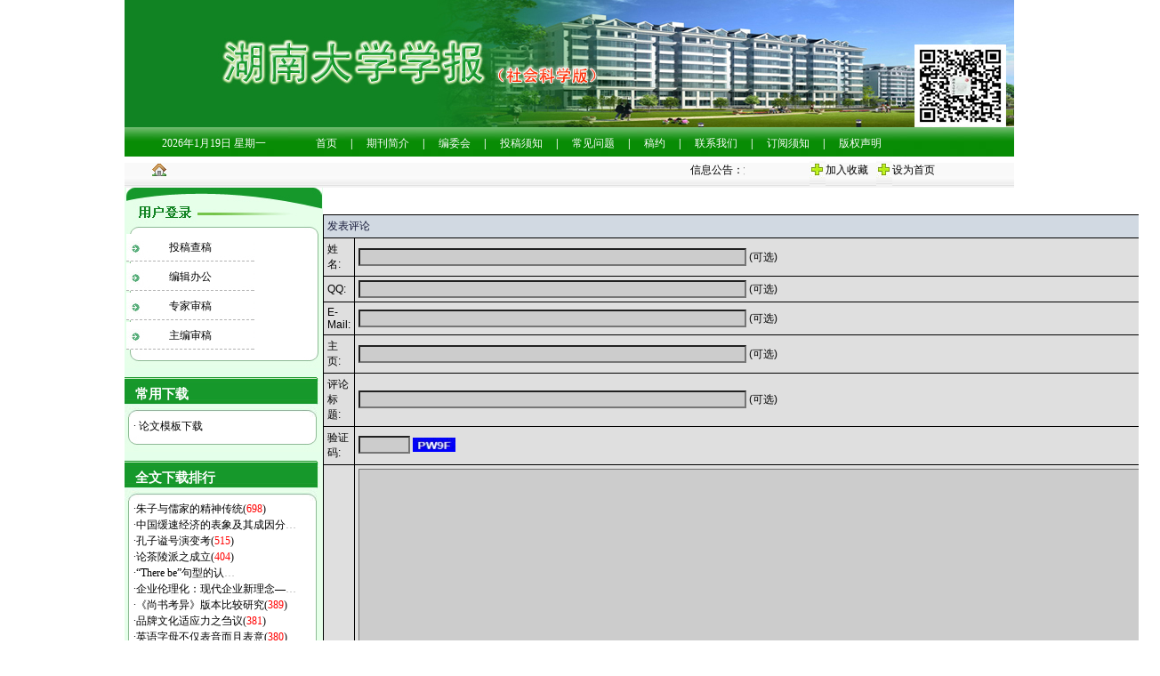

--- FILE ---
content_type: text/html; charset=utf-8
request_url: http://hdxbskb.cnjournals.net/ch/reader/appraise.aspx?file_no=19990374&journal_id=hndxsh
body_size: 6316
content:


<!DOCTYPE html PUBLIC "-//W3C//DTD XHTML 1.0 Transitional//EN" "http://www.w3.org/TR/xhtml1/DTD/xhtml1-transitional.dtd"> 
<html xmlns="http://www.w3.org/1999/xhtml"> 
<head> 
<title>欢迎访问本编辑部网站！
</title>
<meta http-equiv="Content-Type" content="text/html; charset=utf-8" />

<title>湖南大学学报社会科学版</title>
<meta http-equiv="Content-Language" content="zh-cn">
<meta http-equiv="Content-Type" content="text/xml; charset=gb2312">
<meta name="description" content="湖南大学学报社会科学版">
<meta name="keywords" content="湖南大学学报社会科学版"  />

<script type="text/javascript" src="../js/calendar_new.js"></script>
	<script type="text/javascript" src="../js/checkform.js"></script>
	<script type="text/javascript" src="../js/ajax.js"></script>
	<script type="text/javascript" src="../js/jquery.js"></script>
	
	<link href="../css/front_table_css.css" rel="stylesheet" type="text/css">
	
	<link href="../css/fu.css" rel="stylesheet" type="text/css">
	
	<link href="../css/zi.css" rel="stylesheet" type="text/css">	
<style type="text/css"> 
<!--
.STYLE1 {color: #FF0000}
-->
</style>  
<script>
function addCookie(url,title)
{
 if (document.all)
    {
       window.external.addFavorite(url,title);
    }
    else if (window.sidebar)
    {
       window.sidebar.addPanel(title, url, "");
 }
}

function setHomepage(homeurl)
{
 if (document.all)
    {
        document.body.style.behavior='url(#default#homepage)';
  document.body.setHomePage(homeurl);
 
    }
    else if (window.sidebar)
    {
    if(window.netscape)
    {
         try
   {  
            netscape.security.PrivilegeManager.enablePrivilege("UniversalXPConnect");  
         }  
         catch (e)  
         {  
    alert( "该操作被浏览器拒绝，如果想启用该功能，请在地址栏内输入 about:config,然后将项 signed.applets.codebase_principal_support 值该为true" );  
         }
    } 
    var prefs = Components.classes['@mozilla.org/preferences-service;1'].getService(Components. interfaces.nsIPrefBranch);
    prefs.setCharPref('browser.startup.homepage',homeurl);
 }
} 
</script>
</head> 
 
<body> 
<center> 

     <div id="container"> 
            <div id="ascending"> 
                  <div class="logo"><img src="../ext_images/nydx_01.jpg" /></div> 
                 <div class="navigation"> 
                 <ul> 
                         <li style="width:200px;color:#ffffff">
                         <script language="javascript">
											var week,day,month,year
											function initArray(){
											this.length = initArray.arguments.length
											for (var i = 0; i < this.length; i++)
											this[i+1] = initArray.arguments[i]
											}
											var LastModDate = new Date(document.lastModified);
											var WeekArray = new initArray("星期日","星期一","星期二","星期三","星期四","星期五","星期六");
											var MonthArray = new initArray("1月","2月","3月","4月","5月","6月","7月","8月","9月","10月","11月","12月");
											day = LastModDate.getDate() +"日";
											year = LastModDate.getFullYear() +"年";
											week = WeekArray[(LastModDate.getDay()+1)];
											month = MonthArray[(LastModDate.getMonth()+1)];
											now = new Date();
											time = now.toLocaleTimeString(); 
											document.write(year,month,day,"     ",week,"    ");
								</script>
                         </li>
                         <li> 
                             <A href="../index.aspx">首页</A><b style='color:#ffffff;text-align:center;'>|</b><A href="../first_menu.aspx?parent_id=20091014181106001">期刊简介</A><b style='color:#ffffff;text-align:center;'>|</b><A href="../first_menu.aspx?parent_id=20091014181121001">编委会</A><b style='color:#ffffff;text-align:center;'>|</b><A href="../first_menu.aspx?parent_id=20091014181130001">投稿须知</A><b style='color:#ffffff;text-align:center;'>|</b><A href="../first_menu.aspx?parent_id=20091014181155001">常见问题</A><b style='color:#ffffff;text-align:center;'>|</b><A href="../first_menu.aspx?parent_id=20180621033228403">稿约</A><b style='color:#ffffff;text-align:center;'>|</b><A href="../first_menu.aspx?parent_id=20091014181204001">联系我们</A><b style='color:#ffffff;text-align:center;'>|</b><A href="../first_menu.aspx?parent_id=2012022491448001">订阅须知</A><b style='color:#ffffff;text-align:center;'>|</b><A href="../first_menu.aspx?parent_id=20220929112940001">版权声明</A>
                         </li>    
                 </ul>
                 </div> 
                  <div class="xinxi"> 
                      <ul style="width:1000px;"> 
                          <li style="margin-left:30px;"><a href="../index.aspx"><img src="../ext_images/ff_04.jpg" /></a></li> 
                          <li style="width:400px;"><marquee scrollAmount=2 width=650px height="28" onmouseover=stop() onmouseout=start() direction=left>
                           
									&nbsp;&nbsp;信息公告：<a href="../reader/view_news.aspx?id=20201021144924001" target="_blank">湖南大学学报三刊编委会会议顺利召开</a> [2020/10/21]
								
									&nbsp;&nbsp;信息公告：<a href="../reader/view_news.aspx?id=2009101472837001" target="_blank">欢迎使用采编系统</a> [2009/10/14]
								 </marquee> 
                          </li> 
<li style="float: right; margin-right: 40px;margin-bottom:10px;"><div style="height:33px;width:190px;"><img  style="float:left" src="../ext_images/jia.jpg" /><div style="float:left"><a style="margin-bottom:10px;" href="#" onclick="addCookie(document.location.href,'湖南大学学报社会科学版');">
                            加入收藏</a>&nbsp;&nbsp;&nbsp;</div><img  style="float:left" src="../ext_images/jia.jpg" /><div style="float:left;"><a style="margin-bottom:10px;" href="#"
                                onclick="setHomepage(document.location.href);">
                                设为首页</a> </div></div></li>
                      </ul> 
                  </div> 
            </div> 

    <div class="left">
    <div class="left-kuang1">
        <div class="left-shang1">
            <img src="../ext_images/xinny_16.jpg" /></div>
        <ul style="text-align:center;">
            <li><a href="../author/login.aspx">投稿查稿</a></li>
            <li><a href="../login.aspx">编辑办公</a></li>
            <li><a href="../auditor/login.aspx">专家审稿</a></li>
            <li><a href="../auditor/login.aspx">主编审稿</a></li>
        </ul>
        <div class="left-xia1">
            <img src="../ext_images/xinny_42.jpg" /></div>
    </div>
    <div class="left-kuang2">
        <div class="left-shang2">
            <div class="wenzi">
                常用下载</div>
        </div>
        <ul style="width: 210px;">
        
        
            <li  style="margin-left:10px;width:200px;">·<a href="../reader/view_news.aspx?id=2009101472816001"
                target="_blank">
                论文模板下载
            </a></li>
        
        </ul>
        <div class="left-xia2">
            <img src="../ext_images/xinny_42.jpg" /></div>
    </div>
   
    
    <div class="left-kuang3">
        <div class="left-shang3">
            <div class="wenzi">
                全文下载排行</div>
        </div>
        <ul><li style='width:203px;'>·<a href='../reader/more_download_article_list.aspx'>朱子与儒家的精神传统(<font color=#ff0000>698</font>)</a></li><br/><li style='width:203px;'>·<a href='../reader/more_download_article_list.aspx'>中国缓速经济的表象及其成因分<font color="#9d9d9d">…</font></a></li><br/><li style='width:203px;'>·<a href='../reader/more_download_article_list.aspx'>孔子谥号演变考(<font color=#ff0000>515</font>)</a></li><br/><li style='width:203px;'>·<a href='../reader/more_download_article_list.aspx'>论茶陵派之成立(<font color=#ff0000>404</font>)</a></li><br/><li style='width:203px;'>·<a href='../reader/more_download_article_list.aspx'>“There be”句型的认<font color="#9d9d9d">…</font></a></li><br/><li style='width:203px;'>·<a href='../reader/more_download_article_list.aspx'>企业伦理化：现代企业新理念—<font color="#9d9d9d">…</font></a></li><br/><li style='width:203px;'>·<a href='../reader/more_download_article_list.aspx'>《尚书考异》版本比较研究(<font color=#ff0000>389</font>)</a></li><br/><li style='width:203px;'>·<a href='../reader/more_download_article_list.aspx'>品牌文化适应力之刍议(<font color=#ff0000>381</font>)</a></li><br/><li style='width:203px;'>·<a href='../reader/more_download_article_list.aspx'>英语字母不仅表音而且表意(<font color=#ff0000>380</font>)</a></li><br/><li style='width:203px;'>·<a href='../reader/more_download_article_list.aspx'>综合与提升：构建理论大厦的艰<font color="#9d9d9d">…</font></a></li><br/><li style='width:203px;'>·<a href='../reader/more_download_article_list.aspx'>存在主义文学的东方化表述——<font color="#9d9d9d">…</font></a></li><br/><li style='width:203px;'>·<a href='../reader/more_download_article_list.aspx'>朱熹道统观的形成与释奠仪的开<font color="#9d9d9d">…</font></a></li><br/><li style='width:203px;'>·<a href='../reader/more_download_article_list.aspx'>两型社会建设中环境污染责任保<font color="#9d9d9d">…</font></a></li><br/><li style='width:203px;'>·<a href='../reader/more_download_article_list.aspx'>高管人员薪酬结构对企业绩效的<font color="#9d9d9d">…</font></a></li><br/><li style='width:203px;'>·<a href='../reader/more_download_article_list.aspx'>从自然观差异看中西文化(<font color=#ff0000>363</font>)</a></li></ul>
        <ul style="float:right; margin-right:10px;"><li><a href="../reader/more_download_article_list.aspx">更多>></a></li></ul>
        <div class="left-xia3">
            <img src="../ext_images/xinny_42.jpg" /></div>
    </div>
    <div class="left-kuang4">
        <div class="left-shang4">
            <div class="wenzi">
                摘要阅读排行</div>
        </div>
        <ul><li style='width:203px;'>·<a href='../reader/more_hotest_article_list.aspx'>现代图书馆的文献编目原则(<font color=#ff0000>3345</font>)</a></li><br><li style='width:203px;'>·<a href='../reader/more_hotest_article_list.aspx'>略论李贽的《孙子参同》(<font color=#ff0000>3317</font>)</a></li><br><li style='width:203px;'>·<a href='../reader/more_hotest_article_list.aspx'>建筑的道德记忆承载功能(<font color=#ff0000>3244</font>)</a></li><br><li style='width:203px;'>·<a href='../reader/more_hotest_article_list.aspx'>男子不能破译的密码——《同命<font color="#9d9d9d">…</font></a></li><br><li style='width:203px;'>·<a href='../reader/more_hotest_article_list.aspx'>文化悲剧与现代性货币——齐美<font color="#9d9d9d">…</font></a></li><br><li style='width:203px;'>·<a href='../reader/more_hotest_article_list.aspx'>存在主义文学的东方化表述——<font color="#9d9d9d">…</font></a></li><br><li style='width:203px;'>·<a href='../reader/more_hotest_article_list.aspx'>拆迁正义实现的条件——兼以合<font color="#9d9d9d">…</font></a></li><br><li style='width:203px;'>·<a href='../reader/more_hotest_article_list.aspx'>英语字母不仅表音而且表意(<font color=#ff0000>2929</font>)</a></li><br><li style='width:203px;'>·<a href='../reader/more_hotest_article_list.aspx'>爱因斯坦成为世纪伟人的内因探<font color="#9d9d9d">…</font></a></li><br><li style='width:203px;'>·<a href='../reader/more_hotest_article_list.aspx'>日语接尾辞的分类与意义分析(<font color=#ff0000>2811</font>)</a></li><br><li style='width:203px;'>·<a href='../reader/more_hotest_article_list.aspx'>清代顺天乡试特点刍议(<font color=#ff0000>2789</font>)</a></li><br><li style='width:203px;'>·<a href='../reader/more_hotest_article_list.aspx'>弗吉尼亚·伍尔夫的“雌雄同体<font color="#9d9d9d">…</font></a></li><br><li style='width:203px;'>·<a href='../reader/more_hotest_article_list.aspx'>本体论的差异——柏拉图的哲人<font color="#9d9d9d">…</font></a></li><br><li style='width:203px;'>·<a href='../reader/more_hotest_article_list.aspx'>朱子晚年“木晦于根，春容晔敷<font color="#9d9d9d">…</font></a></li><br><li style='width:203px;'>·<a href='../reader/more_hotest_article_list.aspx'>革命英雄传奇神话的历史终结—<font color="#9d9d9d">…</font></a></li><br></ul>
        <ul style="float:right; margin-right:10px;"><li><a href="../reader/more_hotest_article_list.aspx">更多>></a></li></ul>
        <div class="left-xia4">
            <img src="../ext_images/xinny_42.jpg" /></div>
    </div>    
</div>
 <style>
 .box{ width:776px; float:left;}
 </style>
 <div class="box">
<div class="cen" style="float:left;">
<CENTER>
<STYLE type=text/css>
.st {
	FONT-SIZE: 14px; FONT-FAMILY: webdings
}
.en {
	FONT-SIZE: 9px; FONT-FAMILY: MS Shell Dlg,Tahoma
}
.input1 {
	BORDER-RIGHT: medium none; BORDER-TOP: medium none; FONT-SIZE: 9pt; BORDER-LEFT: medium none; CURSOR: hand; COLOR: blue; BORDER-BOTTOM: medium none; FONT-FAMILY: "宋体", "Times New Roman", "Arial Narrow"; HEIGHT: 18px; BACKGROUND-COLOR: #f1f1f1; TEXT-DECORATION: underline
}
FONT {
	FONT-WEIGHT: normal; FONT-SIZE: 9pt; LINE-HEIGHT: normal; FONT-STYLE: normal; FONT-VARIANT: normal
}
BODY {
	FONT-SIZE: 9pt; CURSOR: default; SCROLLBAR-ARROW-COLOR: #d1d9e2; FONT-FAMILY: MS Shell Dlg,Tahoma; SCROLLBAR-BASE-COLOR: #5d7790
}
UL {
	FONT-SIZE: 9pt; CURSOR: default; FONT-FAMILY: MS Shell Dlg,Tahoma
}
LI {
	FONT-SIZE: 9pt; CURSOR: default; FONT-FAMILY: MS Shell Dlg,Tahoma
}
P {
	FONT-SIZE: 9pt; CURSOR: default; FONT-FAMILY: MS Shell Dlg,Tahoma, sans-serif
}
SELECT {
	FONT-SIZE: 9pt; COLOR: #51485f; FONT-FAMILY: 宋体; BACKGROUND-COLOR: #cccccc
}
INPUT {
	FONT-SIZE: 9pt; COLOR: #000000; FONT-FAMILY: MS Shell Dlg,Tahoma, sans-serif; BACKGROUND-COLOR: #cccccc
}
TEXTAREA {
	FONT-SIZE: 9pt; COLOR: #000000; FONT-FAMILY: MS Shell Dlg,Tahoma, sans-serif; BACKGROUND-COLOR: #cccccc
}
OPTION {
	FONT-SIZE: 9pt; COLOR: #51485f; BACKGROUND-COLOR: #cccccc
}
FORM {
	FONT-SIZE: 9pt; FONT-FAMILY: MS Shell Dlg,tahoma,宋体
}
.thtcolor {
	COLOR: #171a39
}

</STYLE>
<span id="ErrorMessage"></span>
<form method="post" action="./appraise.aspx?file_no=19990374&amp;journal_id=hndxsh" id="form1">
<div class="aspNetHidden">
<input type="hidden" name="__VIEWSTATE" id="__VIEWSTATE" value="SUXwS6R1AafQzjAjZCXysukyDm15SeTaGfOEW29eBO07B7EdJLkDDdDASPDz34ct2RBjL1MsNsx7zouZBa1qq8FzeVLQjj2LYG/fCxLPtns=" />
</div>

<div class="aspNetHidden">

	<input type="hidden" name="__VIEWSTATEGENERATOR" id="__VIEWSTATEGENERATOR" value="EF211EFA" />
	<input type="hidden" name="__VIEWSTATEENCRYPTED" id="__VIEWSTATEENCRYPTED" value="" />
</div>

  <!--内容-->
  
 <BR>
<TABLE cellSpacing=0 cellPadding=0 width="100%" align=center bgColor=#000000 border=0>
  <TBODY>
  <TR>
    <TD>
      
      
	      <TABLE cellSpacing=1 cellPadding=4 width="100%" bgColor=#000000 border=0>
		      <TBODY>
			<TR>
			  <TD class=thtcolor bgColor=#d1d9e2 colSpan=2 color="#5D7790" size="2" 
			  helvetica? arial, verdana,>发表评论</FONT></TD></TR>
			
				<TR>
				  <TD bgColor=#dfdfdf><FONT face="verdana, arial, helvetica" size=2>姓名:</FONT></TD>
				  <TD bgColor=#dfdfdf>
					  <FONT face="verdana, arial, helvetica" size=2>
					     <input name="UserName" type="text" maxlength="50" id="UserName" Size="60" />
					  </FONT>
					  <FONT face=verdana,arial,helvetica size=1>(可选)</FONT>
				 </TD>
				 </TR>
			 
			  <TR>
			  <TD bgColor=#dfdfdf><FONT face="verdana, arial, helvetica" size=2>QQ:</FONT></TD>
			  <TD bgColor=#dfdfdf>
				  <FONT face="verdana, arial, helvetica" size=2>
				     <input name="OICQ" type="text" maxlength="20" id="OICQ" Size="60" />
				  </FONT>
				  <FONT face=verdana,arial,helvetica size=1>(可选)</FONT>
			 </TD>
			 </TR>
			  <TR>
			  <TD bgColor=#dfdfdf><FONT face="verdana, arial, helvetica" size=2>E-Mail:</FONT></TD>
			  <TD bgColor=#dfdfdf>
				  <FONT face="verdana, arial, helvetica" size=2>
				     <input name="Email" type="text" maxlength="50" id="Email" Size="60" />
				  </FONT>
				  <FONT face=verdana,arial,helvetica size=1>(可选)</FONT>
			 </TD>
			 </TR>
			 <TR>
			  <TD bgColor=#dfdfdf><FONT face="verdana, arial, helvetica" size=2>主页:</FONT></TD>
			  <TD bgColor=#dfdfdf>
				  <FONT face="verdana, arial, helvetica" size=2>
				     <input name="HomePage" type="text" maxlength="150" id="HomePage" Size="60" />
				  </FONT>
				  <FONT face=verdana,arial,helvetica size=1>(可选)</FONT>
			 </TD>
			 </TR>
			 <TR>
			  <TD bgColor=#dfdfdf><FONT face="verdana, arial, helvetica" size=2>评论标题:</FONT></TD>
			  <TD bgColor=#dfdfdf>
				  <FONT face="verdana, arial, helvetica" size=2>
				    <input name="Title" type="text" maxlength="150" id="Title" Size="60" />
				  </FONT>
				  <FONT face=verdana,arial,helvetica size=1>(可选)</FONT>
			 </TD>
			 </TR>
			  <TR>
			  <TD bgColor=#dfdfdf><FONT face="verdana, arial, helvetica" size=2>验证码:</FONT></TD>
			  <TD bgColor=#dfdfdf>
				  <FONT face="verdana, arial, helvetica" size=2>
				    <input name="Code" type="text" maxlength="6" id="Code" Size="6" autocomplete="Off" />
				  </FONT>
				<script language='javascript'>document.write("<img src='ValidateImage.aspx?width=50&height=16&impurity=3&time=", new Date(), "' alt='验证码图片, 看不清数字请点击刷新'  width='48' height='16' impurity='3' align='absmiddle' border='0' style='cursor:hand;margin-bottom:3px;' onclick=\"this.src = this.src.substring(0, this.src.indexOf('time=')) + 'time=' + new Date()\"/>"); </script>
			 </TD>
			 </TR>
			<TR>
			  <TD vAlign=top noWrap bgColor=#dfdfdf></TD>
			  <TD bgColor=#dfdfdf>
				    <TABLE cellSpacing=0 cellPadding=0 border=0>
				      <TBODY>
					      <TR vAlign=top>
						<TD>
						<textarea name="Content" rows="15" cols="125" id="Content">
</textarea>
						<BR>
						   
						    <input type="submit" name="Submit" value="发表评论" id="Submit" class="bginput" /> 
						    <INPUT type=reset value="清空内容" name=Reset>
						</TD>
					     </TR>
				   </TBODY>
				 </TABLE>
		    </TD>
		    </TR>
		    </TBODY>
		 </TABLE>


  </TD>
 </TR>
</TBODY>
</TABLE>


</form>

    
      </div>
	  </div>
      <div>

          <div id="footer"> 
             <br />您是本站第&nbsp;
                <img src=../images/01shuzi.gif>
            
                <img src=../images/03shuzi.gif>
            
                <img src=../images/03shuzi.gif>
            
                <img src=../images/06shuzi.gif>
            
                <img src=../images/03shuzi.gif>
            
                <img src=../images/06shuzi.gif>
            
                <img src=../images/07shuzi.gif>
            
                <img src=../images/01shuzi.gif>
            
                     
                     
                     &nbsp;位访问者,今日访问&nbsp;
                     
                     
                <img src=../images/08shuzi.gif>
            
                <img src=../images/08shuzi.gif>
            
                <img src=../images/09shuzi.gif>
            &nbsp;次<br /><br />主管单位：教育部  主办单位：湖南大学 <br /><br />
                    技术支持：<a href="http://www.e-tiller.com" style="color:#e25100"> 北京勤云科技发展有限公司</a><br />
          </div> 
      </div>
</center> 
</body> 
</html> 
        

--- FILE ---
content_type: text/css
request_url: http://hdxbskb.cnjournals.net/ch/css/front_table_css.css
body_size: 292
content:
.front_table {
	background-color:#e6ffe9;
	border-color:White;
	border-width:0px;
	border-style:Ridge;
	width:765px;
	text-align:center;
	float:right;
	
}
.normal_table {
	width:765px;
}
.tr1 {
	color:Black;background-color:#F8F8F8;
}
.front_table tr td{
 font-size:10pt;
	}




--- FILE ---
content_type: text/css
request_url: http://hdxbskb.cnjournals.net/ch/css/fu.css
body_size: 568
content:
@charset "utf-8";
/* CSS Document */
body{ margin-bottom:0px; margin-left:0px; margin-right:0px; margin-top:0px; font-size:12px;}
#container{ width:1000px; height:auto;}
#ascending{ width:1000px;float:left;}
#midst{ width:1000px; height:auto;  float:left;}
#footer{ width:1000px; clear:both; height:100px; background: url(../ext_images/sheke_08.jpg)}

img{ border:none;}

a{ color:#000000; text-decoration:none;}
a:hover{ color:#0033CC; text-decoration:underline;}

#gengd{ float:right; margin-right:15px; line-height:27px; color:#FFFFFF;}
.wenzi{ float:left; color:#FFFFFF; font-size:11pt; font-weight:bold; margin-top:10px; padding-left:12px;}
.wenzi3{ float:left; color:#FFFFFF; font-size:11pt; font-weight:bold; margin-top:20px; padding-left:12px;}
#wenzi2{ float:left; color: #FFFFFF; font-size:11pt; font-weight:bold; padding-left:50px; line-height:27px;text-align:center;}
#shuzi{ width:165px; margin-left:2px; border-top:solid #CCCCCC 1px; padding-top:5px;}
#shuzi ul{ margin:0px; padding:0px; float:left; width:165px; list-style:none;}
#shuzi ul li{ margin:0px; padding:0px; float:left; background:#CCCCCC; width:55px; font-weight:bold; line-height:20px; border:solid #FFFFFF 1px; height:20px;}

#form1{ margin:0px; padding:0px; padding-top:15px;}
#textfield{ width:250px;}
.suosou{ width:553px; height:50px; background: url(../ext_images/xinny_21.jpg)}

--- FILE ---
content_type: text/css
request_url: http://hdxbskb.cnjournals.net/ch/css/zi.css
body_size: 1162
content:
@charset "utf-8";
/* CSS Document */
/* 上部 */
.logo{ width:1000px; height:auto;}
.navigation{ width:1000px; height:33px; background:url(../ext_images/xinny_02.jpg)}
.navigation ul{ margin:0px; padding:0px; float:left; list-style:none;}
.navigation ul li{  margin:0px; padding:0px; float:left; line-height:30px;margin-top:3px;}
.navigation ul li a{  color: #FFFFFF; text-decoration:none; padding-left:15px; padding-right:15px; padding-bottom:0px; padding-top:15px;}
.xinxi{ width:1000px; height:35px; float:left; background: url(../ext_images/xinny_04.jpg) top repeat-x;}
.xinxi ul{ margin:0px; padding:0px; float:left; list-style:none;}
.xinxi ul li{  margin:0px; padding:0px; float:left; line-height:30px;}
.xinxi-left{ float:left;}
.xinxi-left ul{ margin:0px; padding:0px; float:left;}
.xinxi-left ul li{  margin:0px; padding:0px; float:left;}
.xinxi-right{ float:right;}
/* 中部组 */
.left{ float:left; width:223px;  background:#e4ffea;}
.right{ float:right; width:205px; text-align:left;  background:#e4ffea;}
/* .cen{ float:left; width:557px; margin-left:5px;} */

/* 左部子框架 */
.left-shang1{ width:220px; height:auto;}
.left-kuang1{ width:220px; height:auto; margin-bottom:10px; background:url(../ext_images/xinny_49.jpg);}
.left-kuang1 ul{ margin:0px; padding:0px; list-style:none;}
.left-kuang1 ul li{ margin:0px; padding:0px;  background:url(../ext_images/xinny_25.jpg); text-align:center; margin-bottom:2px; line-height:31px; list-style:none; width:144px;}
.left-xia1{ width:220px; height:auto;}

.left-shang2{ width:220px; background:url(../ext_images/xinny_45.jpg); height:45px;}
.left-kuang2{ width:223px; height:auto; text-align:left; margin-bottom:10px; background:url(../ext_images/xinny_49.jpg);}
.left-kuang2 ul{ margin:0px; padding:0px; float:left; list-style:none;}
.left-kuang2 ul li{  margin:0px; padding:0px; float:left; line-height:20px; list-style:none;}
.cd{ width:190px;}
.hd{ font-family:"宋体"; margin-left:5px;}
.left-xia2{}




.left-shang3{ width:220px; background:url(../ext_images/xinny_45.jpg); height:45px;}
.left-kuang3{ width:223px; height:auto; text-align:left; margin-bottom:10px; background:url(../ext_images/xinny_49.jpg);}
.left-kuang3 ul{ margin:0px; padding:0px; float:left; list-style:none;}
.left-kuang3 ul li{ margin-left:10px; padding:0px; float:left; line-height:18px; list-style:none;}
.cd{ width:200px;}
.hd{ font-family:"宋体"; margin-left:5px;}
.left-xia3{}

.left-shang4{ width:220px; background:url(../ext_images/xinny_45.jpg); height:45px;}
.left-kuang4{ width:223px; height:auto; text-align:left; margin-bottom:10px; background:url(../ext_images/xinny_49.jpg);}
.left-kuang4 ul{ margin:0px; padding:0px; float:left; list-style:none;}
.left-kuang4 ul li{ margin-left:10px; padding:0px; float:left; line-height:18px; list-style:none;}
.cd{ width:200px;}
.hd{ font-family:"宋体"; margin-left:5px;}
.left-xia4{}

/* 右部子框架 */
.right-shang1{ width:204px; height:60px;  background: url(../ext_images/xinny_18.jpg)}
.right-kuang1{ width:204px; height:auto; background: url(../ext_images/xinny_31.jpg) }
.right-kuang1 ul{ margin:0px; padding:0px; margin-left:0px; float:left; list-style:none; font-family: "宋体"; }
.right-kuang1 ul li{ padding:0px; list-style:none; float:left; line-height:20px;}
#cdl{ width:170px;}
#HDD{ font-family:"宋体";}
.right-xia1{ width:204px; height:auto;}

.right-shang2{ width:204px; height:44px; background:url(../ext_images/xinny_47.jpg)}
.right-kuang2{ width:204px; height:auto; text-align:center; background: url(../ext_images/you_15.jpg)}
.right-xia2{ width:204px; height:auto;}

.right-shang3{ width:204px; height:44px; background: url(../ext_images/xinny_47.jpg)}
.right-kuang3{width:204px; height:auto; background: url(../ext_images/you_15.jpg)}
.right-kuang3 ul{ margin:0px; padding:0px; margin-left:20px; list-style:none; }
.right-kuang3 ul li{ padding:0px; margin:0px; line-height:18px; list-style:none;}
.right-kuang3 ul li a{ color: #0033CC; text-decoration: underline;}
.right-xia3{ width:204px; height:auto;}

.right-shang4{width:204px; height:30px;}
.right-kuang4{ width:204px; height:auto; text-align:center;}
.right-xia4{ width:204px; height:auto;}

/* 中部子框架 */
.center-shang{ width:553px; height:26px; background: url(../ext_images/xinny_29.jpg) no-repeat;}
.center-kuang{  width:548px; height: auto; text-align:left; margin-bottom:10px;}
.center-kuang ul{ padding:0px; margin:0px; margin-left:2px; width:540px;  float:left; margin-top:2px; list-style:none;}
.center-kuang ul li{ padding:0px; margin:0px; float:left; line-height:20px; list-style:none;}
#dd{ height:55px; }
#cdc{ width:520px;}
.center-xia{  width:553px; height: auto;}
#xiayi-ye{ width:400px; float:left; margin:0px;}
#xiayi-ye ul{ margin:0px; padding:0px; padding-left:10px;  float:left;}
#xiayi-ye ul li{ margin:0px; padding:0px; width:540px; }

#youzhaiyao ul
{
width:536px;

	}
	
#wuzhaiyao ul
{
width:536px;

	}